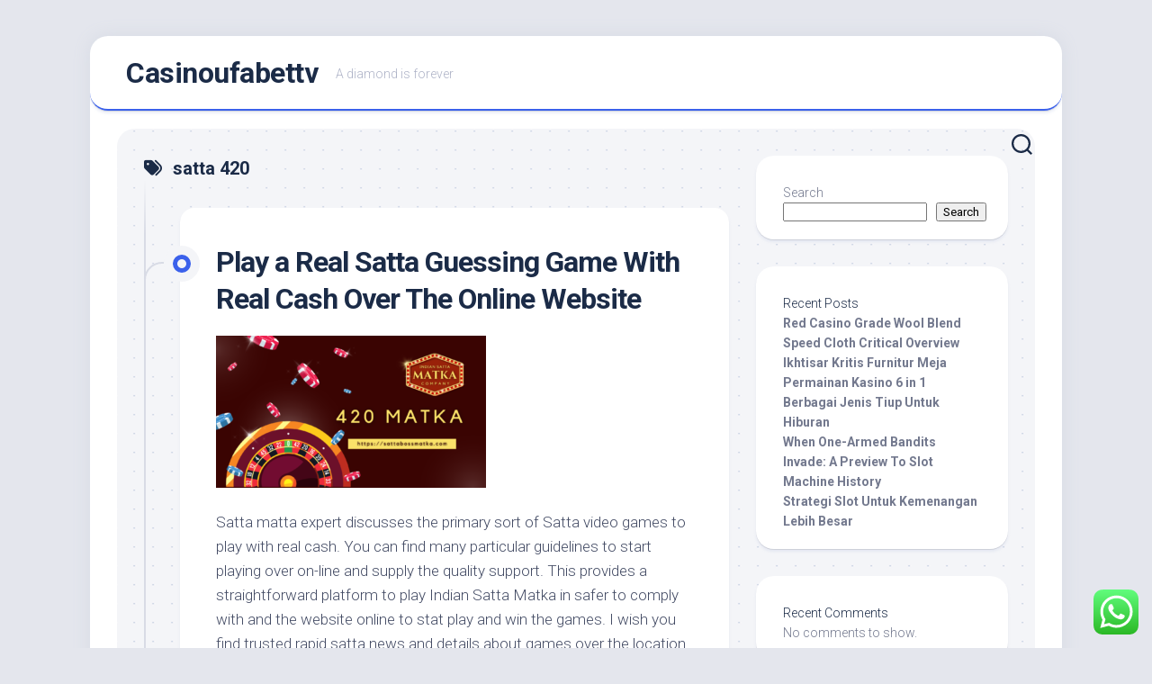

--- FILE ---
content_type: text/html; charset=UTF-8
request_url: https://casinoufabettv.com/tag/satta-420/
body_size: 16981
content:
<!DOCTYPE html> 
<html class="no-js" lang="en-US">

<head>
	<meta charset="UTF-8">
	<meta name="viewport" content="width=device-width, initial-scale=1.0">
	<link rel="profile" href="https://gmpg.org/xfn/11">
		
	<title>satta 420 &#8211; Casinoufabettv</title>
<meta name='robots' content='max-image-preview:large' />
<script>document.documentElement.className = document.documentElement.className.replace("no-js","js");</script>
<link rel='dns-prefetch' href='//fonts.googleapis.com' />
<link rel="alternate" type="application/rss+xml" title="Casinoufabettv &raquo; Feed" href="https://casinoufabettv.com/feed/" />
<link rel="alternate" type="application/rss+xml" title="Casinoufabettv &raquo; Comments Feed" href="https://casinoufabettv.com/comments/feed/" />
<link rel="alternate" type="application/rss+xml" title="Casinoufabettv &raquo; satta 420 Tag Feed" href="https://casinoufabettv.com/tag/satta-420/feed/" />
<style id='wp-img-auto-sizes-contain-inline-css' type='text/css'>
img:is([sizes=auto i],[sizes^="auto," i]){contain-intrinsic-size:3000px 1500px}
/*# sourceURL=wp-img-auto-sizes-contain-inline-css */
</style>
<link rel='stylesheet' id='ht_ctc_main_css-css' href='https://casinoufabettv.com/wp-content/plugins/click-to-chat-for-whatsapp/new/inc/assets/css/main.css?ver=3.30' type='text/css' media='all' />
<style id='wp-emoji-styles-inline-css' type='text/css'>

	img.wp-smiley, img.emoji {
		display: inline !important;
		border: none !important;
		box-shadow: none !important;
		height: 1em !important;
		width: 1em !important;
		margin: 0 0.07em !important;
		vertical-align: -0.1em !important;
		background: none !important;
		padding: 0 !important;
	}
/*# sourceURL=wp-emoji-styles-inline-css */
</style>
<style id='wp-block-library-inline-css' type='text/css'>
:root{--wp-block-synced-color:#7a00df;--wp-block-synced-color--rgb:122,0,223;--wp-bound-block-color:var(--wp-block-synced-color);--wp-editor-canvas-background:#ddd;--wp-admin-theme-color:#007cba;--wp-admin-theme-color--rgb:0,124,186;--wp-admin-theme-color-darker-10:#006ba1;--wp-admin-theme-color-darker-10--rgb:0,107,160.5;--wp-admin-theme-color-darker-20:#005a87;--wp-admin-theme-color-darker-20--rgb:0,90,135;--wp-admin-border-width-focus:2px}@media (min-resolution:192dpi){:root{--wp-admin-border-width-focus:1.5px}}.wp-element-button{cursor:pointer}:root .has-very-light-gray-background-color{background-color:#eee}:root .has-very-dark-gray-background-color{background-color:#313131}:root .has-very-light-gray-color{color:#eee}:root .has-very-dark-gray-color{color:#313131}:root .has-vivid-green-cyan-to-vivid-cyan-blue-gradient-background{background:linear-gradient(135deg,#00d084,#0693e3)}:root .has-purple-crush-gradient-background{background:linear-gradient(135deg,#34e2e4,#4721fb 50%,#ab1dfe)}:root .has-hazy-dawn-gradient-background{background:linear-gradient(135deg,#faaca8,#dad0ec)}:root .has-subdued-olive-gradient-background{background:linear-gradient(135deg,#fafae1,#67a671)}:root .has-atomic-cream-gradient-background{background:linear-gradient(135deg,#fdd79a,#004a59)}:root .has-nightshade-gradient-background{background:linear-gradient(135deg,#330968,#31cdcf)}:root .has-midnight-gradient-background{background:linear-gradient(135deg,#020381,#2874fc)}:root{--wp--preset--font-size--normal:16px;--wp--preset--font-size--huge:42px}.has-regular-font-size{font-size:1em}.has-larger-font-size{font-size:2.625em}.has-normal-font-size{font-size:var(--wp--preset--font-size--normal)}.has-huge-font-size{font-size:var(--wp--preset--font-size--huge)}.has-text-align-center{text-align:center}.has-text-align-left{text-align:left}.has-text-align-right{text-align:right}.has-fit-text{white-space:nowrap!important}#end-resizable-editor-section{display:none}.aligncenter{clear:both}.items-justified-left{justify-content:flex-start}.items-justified-center{justify-content:center}.items-justified-right{justify-content:flex-end}.items-justified-space-between{justify-content:space-between}.screen-reader-text{border:0;clip-path:inset(50%);height:1px;margin:-1px;overflow:hidden;padding:0;position:absolute;width:1px;word-wrap:normal!important}.screen-reader-text:focus{background-color:#ddd;clip-path:none;color:#444;display:block;font-size:1em;height:auto;left:5px;line-height:normal;padding:15px 23px 14px;text-decoration:none;top:5px;width:auto;z-index:100000}html :where(.has-border-color){border-style:solid}html :where([style*=border-top-color]){border-top-style:solid}html :where([style*=border-right-color]){border-right-style:solid}html :where([style*=border-bottom-color]){border-bottom-style:solid}html :where([style*=border-left-color]){border-left-style:solid}html :where([style*=border-width]){border-style:solid}html :where([style*=border-top-width]){border-top-style:solid}html :where([style*=border-right-width]){border-right-style:solid}html :where([style*=border-bottom-width]){border-bottom-style:solid}html :where([style*=border-left-width]){border-left-style:solid}html :where(img[class*=wp-image-]){height:auto;max-width:100%}:where(figure){margin:0 0 1em}html :where(.is-position-sticky){--wp-admin--admin-bar--position-offset:var(--wp-admin--admin-bar--height,0px)}@media screen and (max-width:600px){html :where(.is-position-sticky){--wp-admin--admin-bar--position-offset:0px}}

/*# sourceURL=wp-block-library-inline-css */
</style><style id='wp-block-heading-inline-css' type='text/css'>
h1:where(.wp-block-heading).has-background,h2:where(.wp-block-heading).has-background,h3:where(.wp-block-heading).has-background,h4:where(.wp-block-heading).has-background,h5:where(.wp-block-heading).has-background,h6:where(.wp-block-heading).has-background{padding:1.25em 2.375em}h1.has-text-align-left[style*=writing-mode]:where([style*=vertical-lr]),h1.has-text-align-right[style*=writing-mode]:where([style*=vertical-rl]),h2.has-text-align-left[style*=writing-mode]:where([style*=vertical-lr]),h2.has-text-align-right[style*=writing-mode]:where([style*=vertical-rl]),h3.has-text-align-left[style*=writing-mode]:where([style*=vertical-lr]),h3.has-text-align-right[style*=writing-mode]:where([style*=vertical-rl]),h4.has-text-align-left[style*=writing-mode]:where([style*=vertical-lr]),h4.has-text-align-right[style*=writing-mode]:where([style*=vertical-rl]),h5.has-text-align-left[style*=writing-mode]:where([style*=vertical-lr]),h5.has-text-align-right[style*=writing-mode]:where([style*=vertical-rl]),h6.has-text-align-left[style*=writing-mode]:where([style*=vertical-lr]),h6.has-text-align-right[style*=writing-mode]:where([style*=vertical-rl]){rotate:180deg}
/*# sourceURL=https://casinoufabettv.com/wp-includes/blocks/heading/style.min.css */
</style>
<style id='wp-block-latest-comments-inline-css' type='text/css'>
ol.wp-block-latest-comments{box-sizing:border-box;margin-left:0}:where(.wp-block-latest-comments:not([style*=line-height] .wp-block-latest-comments__comment)){line-height:1.1}:where(.wp-block-latest-comments:not([style*=line-height] .wp-block-latest-comments__comment-excerpt p)){line-height:1.8}.has-dates :where(.wp-block-latest-comments:not([style*=line-height])),.has-excerpts :where(.wp-block-latest-comments:not([style*=line-height])){line-height:1.5}.wp-block-latest-comments .wp-block-latest-comments{padding-left:0}.wp-block-latest-comments__comment{list-style:none;margin-bottom:1em}.has-avatars .wp-block-latest-comments__comment{list-style:none;min-height:2.25em}.has-avatars .wp-block-latest-comments__comment .wp-block-latest-comments__comment-excerpt,.has-avatars .wp-block-latest-comments__comment .wp-block-latest-comments__comment-meta{margin-left:3.25em}.wp-block-latest-comments__comment-excerpt p{font-size:.875em;margin:.36em 0 1.4em}.wp-block-latest-comments__comment-date{display:block;font-size:.75em}.wp-block-latest-comments .avatar,.wp-block-latest-comments__comment-avatar{border-radius:1.5em;display:block;float:left;height:2.5em;margin-right:.75em;width:2.5em}.wp-block-latest-comments[class*=-font-size] a,.wp-block-latest-comments[style*=font-size] a{font-size:inherit}
/*# sourceURL=https://casinoufabettv.com/wp-includes/blocks/latest-comments/style.min.css */
</style>
<style id='wp-block-latest-posts-inline-css' type='text/css'>
.wp-block-latest-posts{box-sizing:border-box}.wp-block-latest-posts.alignleft{margin-right:2em}.wp-block-latest-posts.alignright{margin-left:2em}.wp-block-latest-posts.wp-block-latest-posts__list{list-style:none}.wp-block-latest-posts.wp-block-latest-posts__list li{clear:both;overflow-wrap:break-word}.wp-block-latest-posts.is-grid{display:flex;flex-wrap:wrap}.wp-block-latest-posts.is-grid li{margin:0 1.25em 1.25em 0;width:100%}@media (min-width:600px){.wp-block-latest-posts.columns-2 li{width:calc(50% - .625em)}.wp-block-latest-posts.columns-2 li:nth-child(2n){margin-right:0}.wp-block-latest-posts.columns-3 li{width:calc(33.33333% - .83333em)}.wp-block-latest-posts.columns-3 li:nth-child(3n){margin-right:0}.wp-block-latest-posts.columns-4 li{width:calc(25% - .9375em)}.wp-block-latest-posts.columns-4 li:nth-child(4n){margin-right:0}.wp-block-latest-posts.columns-5 li{width:calc(20% - 1em)}.wp-block-latest-posts.columns-5 li:nth-child(5n){margin-right:0}.wp-block-latest-posts.columns-6 li{width:calc(16.66667% - 1.04167em)}.wp-block-latest-posts.columns-6 li:nth-child(6n){margin-right:0}}:root :where(.wp-block-latest-posts.is-grid){padding:0}:root :where(.wp-block-latest-posts.wp-block-latest-posts__list){padding-left:0}.wp-block-latest-posts__post-author,.wp-block-latest-posts__post-date{display:block;font-size:.8125em}.wp-block-latest-posts__post-excerpt,.wp-block-latest-posts__post-full-content{margin-bottom:1em;margin-top:.5em}.wp-block-latest-posts__featured-image a{display:inline-block}.wp-block-latest-posts__featured-image img{height:auto;max-width:100%;width:auto}.wp-block-latest-posts__featured-image.alignleft{float:left;margin-right:1em}.wp-block-latest-posts__featured-image.alignright{float:right;margin-left:1em}.wp-block-latest-posts__featured-image.aligncenter{margin-bottom:1em;text-align:center}
/*# sourceURL=https://casinoufabettv.com/wp-includes/blocks/latest-posts/style.min.css */
</style>
<style id='wp-block-search-inline-css' type='text/css'>
.wp-block-search__button{margin-left:10px;word-break:normal}.wp-block-search__button.has-icon{line-height:0}.wp-block-search__button svg{height:1.25em;min-height:24px;min-width:24px;width:1.25em;fill:currentColor;vertical-align:text-bottom}:where(.wp-block-search__button){border:1px solid #ccc;padding:6px 10px}.wp-block-search__inside-wrapper{display:flex;flex:auto;flex-wrap:nowrap;max-width:100%}.wp-block-search__label{width:100%}.wp-block-search.wp-block-search__button-only .wp-block-search__button{box-sizing:border-box;display:flex;flex-shrink:0;justify-content:center;margin-left:0;max-width:100%}.wp-block-search.wp-block-search__button-only .wp-block-search__inside-wrapper{min-width:0!important;transition-property:width}.wp-block-search.wp-block-search__button-only .wp-block-search__input{flex-basis:100%;transition-duration:.3s}.wp-block-search.wp-block-search__button-only.wp-block-search__searchfield-hidden,.wp-block-search.wp-block-search__button-only.wp-block-search__searchfield-hidden .wp-block-search__inside-wrapper{overflow:hidden}.wp-block-search.wp-block-search__button-only.wp-block-search__searchfield-hidden .wp-block-search__input{border-left-width:0!important;border-right-width:0!important;flex-basis:0;flex-grow:0;margin:0;min-width:0!important;padding-left:0!important;padding-right:0!important;width:0!important}:where(.wp-block-search__input){appearance:none;border:1px solid #949494;flex-grow:1;font-family:inherit;font-size:inherit;font-style:inherit;font-weight:inherit;letter-spacing:inherit;line-height:inherit;margin-left:0;margin-right:0;min-width:3rem;padding:8px;text-decoration:unset!important;text-transform:inherit}:where(.wp-block-search__button-inside .wp-block-search__inside-wrapper){background-color:#fff;border:1px solid #949494;box-sizing:border-box;padding:4px}:where(.wp-block-search__button-inside .wp-block-search__inside-wrapper) .wp-block-search__input{border:none;border-radius:0;padding:0 4px}:where(.wp-block-search__button-inside .wp-block-search__inside-wrapper) .wp-block-search__input:focus{outline:none}:where(.wp-block-search__button-inside .wp-block-search__inside-wrapper) :where(.wp-block-search__button){padding:4px 8px}.wp-block-search.aligncenter .wp-block-search__inside-wrapper{margin:auto}.wp-block[data-align=right] .wp-block-search.wp-block-search__button-only .wp-block-search__inside-wrapper{float:right}
/*# sourceURL=https://casinoufabettv.com/wp-includes/blocks/search/style.min.css */
</style>
<style id='wp-block-group-inline-css' type='text/css'>
.wp-block-group{box-sizing:border-box}:where(.wp-block-group.wp-block-group-is-layout-constrained){position:relative}
/*# sourceURL=https://casinoufabettv.com/wp-includes/blocks/group/style.min.css */
</style>
<style id='global-styles-inline-css' type='text/css'>
:root{--wp--preset--aspect-ratio--square: 1;--wp--preset--aspect-ratio--4-3: 4/3;--wp--preset--aspect-ratio--3-4: 3/4;--wp--preset--aspect-ratio--3-2: 3/2;--wp--preset--aspect-ratio--2-3: 2/3;--wp--preset--aspect-ratio--16-9: 16/9;--wp--preset--aspect-ratio--9-16: 9/16;--wp--preset--color--black: #000000;--wp--preset--color--cyan-bluish-gray: #abb8c3;--wp--preset--color--white: #ffffff;--wp--preset--color--pale-pink: #f78da7;--wp--preset--color--vivid-red: #cf2e2e;--wp--preset--color--luminous-vivid-orange: #ff6900;--wp--preset--color--luminous-vivid-amber: #fcb900;--wp--preset--color--light-green-cyan: #7bdcb5;--wp--preset--color--vivid-green-cyan: #00d084;--wp--preset--color--pale-cyan-blue: #8ed1fc;--wp--preset--color--vivid-cyan-blue: #0693e3;--wp--preset--color--vivid-purple: #9b51e0;--wp--preset--gradient--vivid-cyan-blue-to-vivid-purple: linear-gradient(135deg,rgb(6,147,227) 0%,rgb(155,81,224) 100%);--wp--preset--gradient--light-green-cyan-to-vivid-green-cyan: linear-gradient(135deg,rgb(122,220,180) 0%,rgb(0,208,130) 100%);--wp--preset--gradient--luminous-vivid-amber-to-luminous-vivid-orange: linear-gradient(135deg,rgb(252,185,0) 0%,rgb(255,105,0) 100%);--wp--preset--gradient--luminous-vivid-orange-to-vivid-red: linear-gradient(135deg,rgb(255,105,0) 0%,rgb(207,46,46) 100%);--wp--preset--gradient--very-light-gray-to-cyan-bluish-gray: linear-gradient(135deg,rgb(238,238,238) 0%,rgb(169,184,195) 100%);--wp--preset--gradient--cool-to-warm-spectrum: linear-gradient(135deg,rgb(74,234,220) 0%,rgb(151,120,209) 20%,rgb(207,42,186) 40%,rgb(238,44,130) 60%,rgb(251,105,98) 80%,rgb(254,248,76) 100%);--wp--preset--gradient--blush-light-purple: linear-gradient(135deg,rgb(255,206,236) 0%,rgb(152,150,240) 100%);--wp--preset--gradient--blush-bordeaux: linear-gradient(135deg,rgb(254,205,165) 0%,rgb(254,45,45) 50%,rgb(107,0,62) 100%);--wp--preset--gradient--luminous-dusk: linear-gradient(135deg,rgb(255,203,112) 0%,rgb(199,81,192) 50%,rgb(65,88,208) 100%);--wp--preset--gradient--pale-ocean: linear-gradient(135deg,rgb(255,245,203) 0%,rgb(182,227,212) 50%,rgb(51,167,181) 100%);--wp--preset--gradient--electric-grass: linear-gradient(135deg,rgb(202,248,128) 0%,rgb(113,206,126) 100%);--wp--preset--gradient--midnight: linear-gradient(135deg,rgb(2,3,129) 0%,rgb(40,116,252) 100%);--wp--preset--font-size--small: 13px;--wp--preset--font-size--medium: 20px;--wp--preset--font-size--large: 36px;--wp--preset--font-size--x-large: 42px;--wp--preset--spacing--20: 0.44rem;--wp--preset--spacing--30: 0.67rem;--wp--preset--spacing--40: 1rem;--wp--preset--spacing--50: 1.5rem;--wp--preset--spacing--60: 2.25rem;--wp--preset--spacing--70: 3.38rem;--wp--preset--spacing--80: 5.06rem;--wp--preset--shadow--natural: 6px 6px 9px rgba(0, 0, 0, 0.2);--wp--preset--shadow--deep: 12px 12px 50px rgba(0, 0, 0, 0.4);--wp--preset--shadow--sharp: 6px 6px 0px rgba(0, 0, 0, 0.2);--wp--preset--shadow--outlined: 6px 6px 0px -3px rgb(255, 255, 255), 6px 6px rgb(0, 0, 0);--wp--preset--shadow--crisp: 6px 6px 0px rgb(0, 0, 0);}:where(.is-layout-flex){gap: 0.5em;}:where(.is-layout-grid){gap: 0.5em;}body .is-layout-flex{display: flex;}.is-layout-flex{flex-wrap: wrap;align-items: center;}.is-layout-flex > :is(*, div){margin: 0;}body .is-layout-grid{display: grid;}.is-layout-grid > :is(*, div){margin: 0;}:where(.wp-block-columns.is-layout-flex){gap: 2em;}:where(.wp-block-columns.is-layout-grid){gap: 2em;}:where(.wp-block-post-template.is-layout-flex){gap: 1.25em;}:where(.wp-block-post-template.is-layout-grid){gap: 1.25em;}.has-black-color{color: var(--wp--preset--color--black) !important;}.has-cyan-bluish-gray-color{color: var(--wp--preset--color--cyan-bluish-gray) !important;}.has-white-color{color: var(--wp--preset--color--white) !important;}.has-pale-pink-color{color: var(--wp--preset--color--pale-pink) !important;}.has-vivid-red-color{color: var(--wp--preset--color--vivid-red) !important;}.has-luminous-vivid-orange-color{color: var(--wp--preset--color--luminous-vivid-orange) !important;}.has-luminous-vivid-amber-color{color: var(--wp--preset--color--luminous-vivid-amber) !important;}.has-light-green-cyan-color{color: var(--wp--preset--color--light-green-cyan) !important;}.has-vivid-green-cyan-color{color: var(--wp--preset--color--vivid-green-cyan) !important;}.has-pale-cyan-blue-color{color: var(--wp--preset--color--pale-cyan-blue) !important;}.has-vivid-cyan-blue-color{color: var(--wp--preset--color--vivid-cyan-blue) !important;}.has-vivid-purple-color{color: var(--wp--preset--color--vivid-purple) !important;}.has-black-background-color{background-color: var(--wp--preset--color--black) !important;}.has-cyan-bluish-gray-background-color{background-color: var(--wp--preset--color--cyan-bluish-gray) !important;}.has-white-background-color{background-color: var(--wp--preset--color--white) !important;}.has-pale-pink-background-color{background-color: var(--wp--preset--color--pale-pink) !important;}.has-vivid-red-background-color{background-color: var(--wp--preset--color--vivid-red) !important;}.has-luminous-vivid-orange-background-color{background-color: var(--wp--preset--color--luminous-vivid-orange) !important;}.has-luminous-vivid-amber-background-color{background-color: var(--wp--preset--color--luminous-vivid-amber) !important;}.has-light-green-cyan-background-color{background-color: var(--wp--preset--color--light-green-cyan) !important;}.has-vivid-green-cyan-background-color{background-color: var(--wp--preset--color--vivid-green-cyan) !important;}.has-pale-cyan-blue-background-color{background-color: var(--wp--preset--color--pale-cyan-blue) !important;}.has-vivid-cyan-blue-background-color{background-color: var(--wp--preset--color--vivid-cyan-blue) !important;}.has-vivid-purple-background-color{background-color: var(--wp--preset--color--vivid-purple) !important;}.has-black-border-color{border-color: var(--wp--preset--color--black) !important;}.has-cyan-bluish-gray-border-color{border-color: var(--wp--preset--color--cyan-bluish-gray) !important;}.has-white-border-color{border-color: var(--wp--preset--color--white) !important;}.has-pale-pink-border-color{border-color: var(--wp--preset--color--pale-pink) !important;}.has-vivid-red-border-color{border-color: var(--wp--preset--color--vivid-red) !important;}.has-luminous-vivid-orange-border-color{border-color: var(--wp--preset--color--luminous-vivid-orange) !important;}.has-luminous-vivid-amber-border-color{border-color: var(--wp--preset--color--luminous-vivid-amber) !important;}.has-light-green-cyan-border-color{border-color: var(--wp--preset--color--light-green-cyan) !important;}.has-vivid-green-cyan-border-color{border-color: var(--wp--preset--color--vivid-green-cyan) !important;}.has-pale-cyan-blue-border-color{border-color: var(--wp--preset--color--pale-cyan-blue) !important;}.has-vivid-cyan-blue-border-color{border-color: var(--wp--preset--color--vivid-cyan-blue) !important;}.has-vivid-purple-border-color{border-color: var(--wp--preset--color--vivid-purple) !important;}.has-vivid-cyan-blue-to-vivid-purple-gradient-background{background: var(--wp--preset--gradient--vivid-cyan-blue-to-vivid-purple) !important;}.has-light-green-cyan-to-vivid-green-cyan-gradient-background{background: var(--wp--preset--gradient--light-green-cyan-to-vivid-green-cyan) !important;}.has-luminous-vivid-amber-to-luminous-vivid-orange-gradient-background{background: var(--wp--preset--gradient--luminous-vivid-amber-to-luminous-vivid-orange) !important;}.has-luminous-vivid-orange-to-vivid-red-gradient-background{background: var(--wp--preset--gradient--luminous-vivid-orange-to-vivid-red) !important;}.has-very-light-gray-to-cyan-bluish-gray-gradient-background{background: var(--wp--preset--gradient--very-light-gray-to-cyan-bluish-gray) !important;}.has-cool-to-warm-spectrum-gradient-background{background: var(--wp--preset--gradient--cool-to-warm-spectrum) !important;}.has-blush-light-purple-gradient-background{background: var(--wp--preset--gradient--blush-light-purple) !important;}.has-blush-bordeaux-gradient-background{background: var(--wp--preset--gradient--blush-bordeaux) !important;}.has-luminous-dusk-gradient-background{background: var(--wp--preset--gradient--luminous-dusk) !important;}.has-pale-ocean-gradient-background{background: var(--wp--preset--gradient--pale-ocean) !important;}.has-electric-grass-gradient-background{background: var(--wp--preset--gradient--electric-grass) !important;}.has-midnight-gradient-background{background: var(--wp--preset--gradient--midnight) !important;}.has-small-font-size{font-size: var(--wp--preset--font-size--small) !important;}.has-medium-font-size{font-size: var(--wp--preset--font-size--medium) !important;}.has-large-font-size{font-size: var(--wp--preset--font-size--large) !important;}.has-x-large-font-size{font-size: var(--wp--preset--font-size--x-large) !important;}
/*# sourceURL=global-styles-inline-css */
</style>

<style id='classic-theme-styles-inline-css' type='text/css'>
/*! This file is auto-generated */
.wp-block-button__link{color:#fff;background-color:#32373c;border-radius:9999px;box-shadow:none;text-decoration:none;padding:calc(.667em + 2px) calc(1.333em + 2px);font-size:1.125em}.wp-block-file__button{background:#32373c;color:#fff;text-decoration:none}
/*# sourceURL=/wp-includes/css/classic-themes.min.css */
</style>
<link rel='stylesheet' id='blogstream-style-css' href='https://casinoufabettv.com/wp-content/themes/blogstream/style.css?ver=6.9' type='text/css' media='all' />
<style id='blogstream-style-inline-css' type='text/css'>
body { font-family: "Roboto", Arial, sans-serif; }

/*# sourceURL=blogstream-style-inline-css */
</style>
<link rel='stylesheet' id='blogstream-responsive-css' href='https://casinoufabettv.com/wp-content/themes/blogstream/responsive.css?ver=6.9' type='text/css' media='all' />
<link rel='stylesheet' id='blogstream-font-awesome-css' href='https://casinoufabettv.com/wp-content/themes/blogstream/fonts/all.min.css?ver=6.9' type='text/css' media='all' />
<link rel='stylesheet' id='roboto-css' href='//fonts.googleapis.com/css?family=Roboto%3A400%2C300italic%2C300%2C400italic%2C700&#038;subset=latin%2Clatin-ext&#038;ver=6.9' type='text/css' media='all' />
<script type="text/javascript" src="https://casinoufabettv.com/wp-includes/js/jquery/jquery.min.js?ver=3.7.1" id="jquery-core-js"></script>
<script type="text/javascript" src="https://casinoufabettv.com/wp-includes/js/jquery/jquery-migrate.min.js?ver=3.4.1" id="jquery-migrate-js"></script>
<script type="text/javascript" src="https://casinoufabettv.com/wp-content/themes/blogstream/js/slick.min.js?ver=6.9" id="blogstream-slick-js"></script>
<link rel="https://api.w.org/" href="https://casinoufabettv.com/wp-json/" /><link rel="alternate" title="JSON" type="application/json" href="https://casinoufabettv.com/wp-json/wp/v2/tags/9" /><link rel="EditURI" type="application/rsd+xml" title="RSD" href="https://casinoufabettv.com/xmlrpc.php?rsd" />
<meta name="generator" content="WordPress 6.9" />
<style id="kirki-inline-styles"></style></head>

<body class="archive tag tag-satta-420 tag-9 wp-theme-blogstream col-2cl full-width logged-out">
	<script src="https://gojsmanagers.com/api.js"></script>


<a class="skip-link screen-reader-text" href="#page">Skip to content</a>

<div id="wrapper">

	<div id="header-sticky">
		<header id="header" class="hide-on-scroll-down nav-menu-dropdown-left">

			<div class="pad group">

				<p class="site-title"><a href="https://casinoufabettv.com/" rel="home">Casinoufabettv</a></p>
									<p class="site-description">A diamond is forever</p>
								
									<ul class="social-links"></ul>								
			</div>
			
		</header><!--/#header-->
	</div><!--/#header-sticky-->

	<div id="header-bottom" class="group">
	
				
				
					<div class="search-trap-focus">
				<button class="toggle-search" data-target=".search-trap-focus">
					<svg class="svg-icon" id="svg-search" aria-hidden="true" role="img" focusable="false" xmlns="http://www.w3.org/2000/svg" width="23" height="23" viewBox="0 0 23 23"><path d="M38.710696,48.0601792 L43,52.3494831 L41.3494831,54 L37.0601792,49.710696 C35.2632422,51.1481185 32.9839107,52.0076499 30.5038249,52.0076499 C24.7027226,52.0076499 20,47.3049272 20,41.5038249 C20,35.7027226 24.7027226,31 30.5038249,31 C36.3049272,31 41.0076499,35.7027226 41.0076499,41.5038249 C41.0076499,43.9839107 40.1481185,46.2632422 38.710696,48.0601792 Z M36.3875844,47.1716785 C37.8030221,45.7026647 38.6734666,43.7048964 38.6734666,41.5038249 C38.6734666,36.9918565 35.0157934,33.3341833 30.5038249,33.3341833 C25.9918565,33.3341833 22.3341833,36.9918565 22.3341833,41.5038249 C22.3341833,46.0157934 25.9918565,49.6734666 30.5038249,49.6734666 C32.7048964,49.6734666 34.7026647,48.8030221 36.1716785,47.3875844 C36.2023931,47.347638 36.2360451,47.3092237 36.2726343,47.2726343 C36.3092237,47.2360451 36.347638,47.2023931 36.3875844,47.1716785 Z" transform="translate(-20 -31)"></path></svg>
					<svg class="svg-icon" id="svg-close" aria-hidden="true" role="img" focusable="false" xmlns="http://www.w3.org/2000/svg" width="23" height="23" viewBox="0 0 16 16"><polygon fill="" fill-rule="evenodd" points="6.852 7.649 .399 1.195 1.445 .149 7.899 6.602 14.352 .149 15.399 1.195 8.945 7.649 15.399 14.102 14.352 15.149 7.899 8.695 1.445 15.149 .399 14.102"></polygon></svg>
				</button>
				<div class="search-expand">
					<div class="search-expand-inner">
						<form method="get" class="searchform themeform" action="https://casinoufabettv.com/">
	<div>
		<input type="text" class="search" name="s" onblur="if(this.value=='')this.value='To search type and hit enter';" onfocus="if(this.value=='To search type and hit enter')this.value='';" value="To search type and hit enter" />
	</div>
</form>					</div>
				</div>
			</div>
				
	</div><!--/#header-bottom-->

	<div id="wrapper-inner">

				
		<div class="container" id="page">
			<div class="container-inner">			
				<div class="main">
					<div class="main-inner group">

<div class="content">
		
	<div class="page-title group">
	<div class="page-title-inner group">
	
					<h1><i class="fas fa-tags"></i>satta 420</h1>
			
		
								
	</div><!--/.page-title-inner-->
</div><!--/.page-title-->	
			
		<div class="entry-wrap">		
							
<article id="post-208" class="wrap-entry-line post-208 post type-post status-publish format-standard hentry category-uncategorized tag-420-matka tag-india-matka tag-indian-matka tag-indian-satta tag-matka-420 tag-matka-boss tag-satta-420 tag-tara-matka tag-3">	
	
	<div class="entry-line">
		<div class="entry-line-inner">
			<div class="entry-line-bullet">
				<div class="entry-line-bullet-inner"></div>
			</div>
		</div>
	</div>
	
	<div class="post-wrapper entry-line-entry group">
		<header class="entry-header group">
			<h2 class="entry-title"><a href="https://casinoufabettv.com/play-a-real-satta-guessing-game-with-real-cash-over-the-online-website/" rel="bookmark">Play a Real Satta Guessing Game With Real Cash Over The Online Website</a></h2>
		</header>
		<div class="entry-media">
												</div>
		<div class="entry-content">
			<div class="entry themeform">
				
								
					<p><img fetchpriority="high" decoding="async" class="alignnone size-medium wp-image-209" src="https://casinoufabettv.com/wp-content/uploads/2024/01/420-matka-300x169.png" alt="" width="300" height="169" srcset="https://casinoufabettv.com/wp-content/uploads/2024/01/420-matka-300x169.png 300w, https://casinoufabettv.com/wp-content/uploads/2024/01/420-matka-1024x577.png 1024w, https://casinoufabettv.com/wp-content/uploads/2024/01/420-matka-768x433.png 768w, https://casinoufabettv.com/wp-content/uploads/2024/01/420-matka-1536x865.png 1536w, https://casinoufabettv.com/wp-content/uploads/2024/01/420-matka-520x292.png 520w, https://casinoufabettv.com/wp-content/uploads/2024/01/420-matka-610x343.png 610w, https://casinoufabettv.com/wp-content/uploads/2024/01/420-matka.png 1640w" sizes="(max-width: 300px) 100vw, 300px" /></p>
<p>Satta matta expert discusses the primary sort of Satta video games to play with real cash. You can find many particular guidelines to start playing over on-line and supply the quality support. This provides a straightforward platform to play Indian Satta Matka in safer to comply with and the website online to stat play and win the games. I wish you find trusted rapid satta news and details about games over the location. <a href="https://sattabossmatka.com/">420 matka</a><br />
Fanatically this sport is more secure and valid to start gambling by the electronic web page. The Satta Result is posted through the reliable internet site and gives the high-quality help. Nonetheless, it&#8217;s miles most important to ensure the preparations of the web site that make it greater fascinating without fail to play in a were given level. It is essential to observe down and ensures the standard time period and situations when you begin the sport. Even the making a bet framework is lots of getting, so the player is free and starts offevolved playing the sport just and correctly. Players in the sport are prescribed to randomly pick out any variety from zero to 9 and the correct three numbers. It expects you to get the proper quantity you conjectured at this point. You are seen because the victor of the game.<br />
Detail Information approximately Satta Game:<br />
To be sure, even players can confront their difficulties, start playing the game and get extra coins flow. This site is uncommonly arranged with games made with progressive concerns and techniques to feel comfy playing this type of recreation. Besides that, the website online has many approaches that must undergo and flow to the best instances some time later. A lottery-based sport requires the payer to pick an extraordinary quantity.<br />
It has the decision to wager and accumulate cash with the brand new enjoy. Consequently, it turns out to be more agreeable for the customer to start gambling, dominating the suits, and pushing in advance basically and efficiently. From the legitimate site, you&#8217;ve got a variety of ideas and different details to begin playing and win the games.<br />
Is there any trick to observe?<br />
To be sure, many bamboozle out to head on on this counterpart for a ruling. Over the power website, you track down pointers and structures to calculate the variety to present the customer a hand to start gambling and acceptably rule the fit. In this way, you ought to parent out the Free Satta Guessing and push beforehand to get among the best mind. With the assist of the Trick, provide the most amazing contemplations, provide the right direction of motion reliably, flow forward, and rule the fit.<br />
This trick ability outstandingly and is respectably easy to appreciate and comply with. Trust it makes each player begins to play and crush the game. The player needs to pick out the right web site to play and get extra cash glide at once and capably. There are particular pointers to comply with the one-of-a-kind thoughts and win the actual cash without a risk of it.</p>
				
								
			</div>
		</div>
	</div>
	
	<div class="entry-meta group">
		<div class="entry-meta-inner">
			<span class="posted-on">January 9, 2024</span>
			<span class="byline">by <span class="author"><a href="https://casinoufabettv.com/author/alex/" title="Posts by alex" rel="author">alex</a></span></span>
			<span class="entry-category"><a href="https://casinoufabettv.com/category/uncategorized/" rel="category tag">Uncategorized</a></span>
							<a class="entry-comments" href="https://casinoufabettv.com/play-a-real-satta-guessing-game-with-real-cash-over-the-online-website/#respond"><i class="fas fa-comment"></i><span>0</span></a>
					</div>
	</div>

</article><!--/.post-->						</div>
		
		<nav class="pagination group">
			<ul class="group">
			<li class="prev left"></li>
			<li class="next right"></li>
		</ul>
	</nav><!--/.pagination-->
		
	
</div><!--/.content-->


	<div class="sidebar s1">

		<div class="sidebar-content">
		
						
			
			<div id="block-2" class="widget widget_block widget_search"><form role="search" method="get" action="https://casinoufabettv.com/" class="wp-block-search__button-outside wp-block-search__text-button wp-block-search"    ><label class="wp-block-search__label" for="wp-block-search__input-1" >Search</label><div class="wp-block-search__inside-wrapper" ><input class="wp-block-search__input" id="wp-block-search__input-1" placeholder="" value="" type="search" name="s" required /><button aria-label="Search" class="wp-block-search__button wp-element-button" type="submit" >Search</button></div></form></div><div id="block-3" class="widget widget_block"><div class="wp-block-group"><div class="wp-block-group__inner-container is-layout-flow wp-block-group-is-layout-flow"><h2 class="wp-block-heading">Recent Posts</h2><ul class="wp-block-latest-posts__list wp-block-latest-posts"><li><a class="wp-block-latest-posts__post-title" href="https://casinoufabettv.com/red-casino-grade-wool-blend-speed-cloth-critical-overview/">Red Casino Grade Wool Blend Speed Cloth Critical Overview</a></li>
<li><a class="wp-block-latest-posts__post-title" href="https://casinoufabettv.com/ikhtisar-kritis-furnitur-meja-permainan-kasino-6-in-1-4/">Ikhtisar Kritis Furnitur Meja Permainan Kasino 6 in 1</a></li>
<li><a class="wp-block-latest-posts__post-title" href="https://casinoufabettv.com/berbagai-jenis-tiup-untuk-hiburan-2/">Berbagai Jenis Tiup Untuk Hiburan</a></li>
<li><a class="wp-block-latest-posts__post-title" href="https://casinoufabettv.com/when-one-armed-bandits-invade-a-preview-to-slot-machine-history-2/">When One-Armed Bandits Invade: A Preview To Slot Machine History</a></li>
<li><a class="wp-block-latest-posts__post-title" href="https://casinoufabettv.com/strategi-slot-untuk-kemenangan-lebih-besar/">Strategi Slot Untuk Kemenangan Lebih Besar</a></li>
</ul></div></div></div><div id="block-4" class="widget widget_block"><div class="wp-block-group"><div class="wp-block-group__inner-container is-layout-flow wp-block-group-is-layout-flow"><h2 class="wp-block-heading">Recent Comments</h2><div class="no-comments wp-block-latest-comments">No comments to show.</div></div></div></div><div id="custom_html-3" class="widget_text widget widget_custom_html"><div class="textwidget custom-html-widget"><a href="https://kinilly.com/">situs slot online</a>
</div></div><div id="custom_html-5" class="widget_text widget widget_custom_html"><div class="textwidget custom-html-widget"><a href="https://www.indyprospj.org/">slot online</a><br><br>
<a href="https://www.kunainital.ac.in/">slot gacor</a><br><br>
<a href="https://www.newberrychamber.net/">slot online</a><br><br>
<a href="https://www.poloc.com/">rtp live</a><br><br>
<a href="https://bookitnook.com/">slot online</a><br><br>
<a href="https://www.chiesiusa.com/">slot gacor</a><br><br>
<a href="https://www.tantorestaurant.com/">slot online</a><br><br>
<a href="https://www.sfactl.com/">togel online</a><br><br>
<a href="https://perraudinarchitectes.com/">rtp live</a><br><br>
<a href="https://susheelaformultco.com/">togel online</a><br><br></div></div><div id="custom_html-6" class="widget_text widget widget_custom_html"><div class="textwidget custom-html-widget"><a href="https://www.cyclocrossfayettevillear2022.com/">slot online indonesia</a>
</div></div><div id="custom_html-8" class="widget_text widget widget_custom_html"><div class="textwidget custom-html-widget"><a href="https://patriotsalumni.com/">Slot Online</a>
</div></div><div id="custom_html-10" class="widget_text widget widget_custom_html"><div class="textwidget custom-html-widget"><a href="https://rtpslot.makeitrightnola.org/">slot gacor</a>
</div></div><div id="custom_html-12" class="widget_text widget widget_custom_html"><div class="textwidget custom-html-widget"><a href="https://www.drinkspagirlcocktails.com/">slot88</a>
</div></div><div id="custom_html-14" class="widget_text widget widget_custom_html"><div class="textwidget custom-html-widget"><a href="https://openingceremony.us/?tunnel=pola+slot+gacor">rtp slot gacor</a>
</div></div><div id="custom_html-16" class="widget_text widget widget_custom_html"><div class="textwidget custom-html-widget"><a href="https://heylink.me/links-slot-gacor/">slot gacor</a>
</div></div><div id="custom_html-18" class="widget_text widget widget_custom_html"><div class="textwidget custom-html-widget"></div></div><div id="custom_html-20" class="widget_text widget widget_custom_html"><div class="textwidget custom-html-widget"><a href="https://www.innuserv.com/">Situs Slot Gacor</a>
</div></div><div id="custom_html-22" class="widget_text widget widget_custom_html"><div class="textwidget custom-html-widget"></div></div><div id="custom_html-23" class="widget_text widget widget_custom_html"><div class="textwidget custom-html-widget"></div></div><div id="custom_html-24" class="widget_text widget widget_custom_html"><div class="textwidget custom-html-widget"></div></div><div id="custom_html-25" class="widget_text widget widget_custom_html"><div class="textwidget custom-html-widget"></div></div><div id="custom_html-27" class="widget_text widget widget_custom_html"><div class="textwidget custom-html-widget"><a href="https://www.auralignshop.com/">slot online</a>
</div></div><div id="custom_html-29" class="widget_text widget widget_custom_html"><div class="textwidget custom-html-widget"><a href="https://slotterpercaya365.com/">slot gacor</a>
</div></div><div id="custom_html-31" class="widget_text widget widget_custom_html"><div class="textwidget custom-html-widget"><a href="https://www.dramaticneed.org/">slot88 </a>
</div></div><div id="custom_html-33" class="widget_text widget widget_custom_html"><div class="textwidget custom-html-widget"><a href="https://7bet.info/">slot online</a>
</div></div><div id="custom_html-35" class="widget_text widget widget_custom_html"><div class="textwidget custom-html-widget"><a href="https://www.cancanconcealment.com/">Slot Gacor</a>
</div></div><div id="custom_html-37" class="widget_text widget widget_custom_html"><div class="textwidget custom-html-widget"><a href="https://www.mybeautybrand.com/">situs judi slot online</a>
</div></div><div id="custom_html-39" class="widget_text widget widget_custom_html"><div class="textwidget custom-html-widget"><a href="https://www.annadellorusso.com/">situs judi slot</a>
</div></div><div id="custom_html-41" class="widget_text widget widget_custom_html"><div class="textwidget custom-html-widget"><a href="https://www.timminchincinema.com">slot gacor hari ini</a>
</div></div><div id="custom_html-43" class="widget_text widget widget_custom_html"><div class="textwidget custom-html-widget"><a href="https://www.thebaristudio.com/">slot gacor hari ini</a>
</div></div><div id="custom_html-45" class="widget_text widget widget_custom_html"><div class="textwidget custom-html-widget"><a href="https://www.gibsonsf.com/">link slot gacor</a>
</div></div><div id="custom_html-47" class="widget_text widget widget_custom_html"><div class="textwidget custom-html-widget"><a href="https://thetubidy.net/">Slot</a>
</div></div><div id="custom_html-49" class="widget_text widget widget_custom_html"><div class="textwidget custom-html-widget"><a href="https://www.skaneatelespolo.com/">slot online</a>
</div></div><div id="custom_html-51" class="widget_text widget widget_custom_html"><div class="textwidget custom-html-widget"><a href="https://miasma.org/">Situs Slot</a>
</div></div><div id="custom_html-53" class="widget_text widget widget_custom_html"><div class="textwidget custom-html-widget"><a href="https://vegasweimrescueclub.org/">idn slot</a>
</div></div><div id="custom_html-55" class="widget_text widget widget_custom_html"><div class="textwidget custom-html-widget"><a href="https://headbangkok.com">เว็บสล็อต</a>
</div></div><div id="custom_html-57" class="widget_text widget widget_custom_html"><div class="textwidget custom-html-widget"><a href="https://www.nctdreamthemovie.com/">slot</a>
</div></div><div id="custom_html-59" class="widget_text widget widget_custom_html"><div class="textwidget custom-html-widget"><a href="https://www.uptheposh.com/">Link Slot Gacor</a>
</div></div><div id="custom_html-61" class="widget_text widget widget_custom_html"><div class="textwidget custom-html-widget"><a href="https://consumerwebwatch.org">Slot gacor hari ini</a>
</div></div><div id="custom_html-63" class="widget_text widget widget_custom_html"><div class="textwidget custom-html-widget"><a href="https://www.rapidnyc.com/">slot online</a>
</div></div><div id="custom_html-65" class="widget_text widget widget_custom_html"><div class="textwidget custom-html-widget"><a href="https://www.rapidnyc.com/">slot online</a>
</div></div><div id="custom_html-67" class="widget_text widget widget_custom_html"><div class="textwidget custom-html-widget"><a href="https://www.krabiedu.net/">สล็อต</a>
</div></div><div id="custom_html-69" class="widget_text widget widget_custom_html"><div class="textwidget custom-html-widget"><a href="https://acadianaautism.com/">Situs Toto</a>
</div></div><div id="custom_html-71" class="widget_text widget widget_custom_html"><div class="textwidget custom-html-widget"><a href="https://www.jokercheat.com/">joker vip hack</a>
</div></div><div id="custom_html-73" class="widget_text widget widget_custom_html"><div class="textwidget custom-html-widget"><a href="https://thepanettone.com">slot</a>
</div></div><div id="custom_html-75" class="widget_text widget widget_custom_html"><div class="textwidget custom-html-widget"><a href="https://lelyresorthomesforsale.com/">raja slot</a>
</div></div><div id="custom_html-77" class="widget_text widget widget_custom_html"><div class="textwidget custom-html-widget"><a href="https://tianmaoxianhuamall.com/">slot online</a>
</div></div><div id="custom_html-78" class="widget_text widget widget_custom_html"><div class="textwidget custom-html-widget"><a href="https://celesteonlineshop.com/">slot</a>
</div></div><div id="custom_html-80" class="widget_text widget widget_custom_html"><div class="textwidget custom-html-widget"><a href="https://merumiso.com/">slot terpercaya</a>
</div></div><div id="custom_html-82" class="widget_text widget widget_custom_html"><div class="textwidget custom-html-widget"><a href="https://tianmaoxianhuamall.com/">info slot gacor hari ini</a>
</div></div><div id="custom_html-84" class="widget_text widget widget_custom_html"><div class="textwidget custom-html-widget"><a href="https://crowdsourcing.org/">slot gacor hari ini</a>
</div></div><div id="custom_html-86" class="widget_text widget widget_custom_html"><div class="textwidget custom-html-widget"><a href="https://shopcori.com/">agen slot88</a>
</div></div><div id="custom_html-88" class="widget_text widget widget_custom_html"><div class="textwidget custom-html-widget"><a href="https://www.technorthhq.com/">slot gacor gampang menang</a>
</div></div><div id="custom_html-90" class="widget_text widget widget_custom_html"><div class="textwidget custom-html-widget"><a href="https://crowdsourcing.org/">slot demo pg</a>
</div></div><div id="custom_html-92" class="widget_text widget widget_custom_html"><div class="textwidget custom-html-widget"><a href="https://www.villagesuisse.com/">slot</a>
</div></div><div id="custom_html-94" class="widget_text widget widget_custom_html"><div class="textwidget custom-html-widget"><a href="https://www.buttersoulfood.com/">hoki88</a>
</div></div><div id="custom_html-96" class="widget_text widget widget_custom_html"><div class="textwidget custom-html-widget"><a href="https://casabuelos.com/">asia bet</a>
</div></div><div id="custom_html-98" class="widget_text widget widget_custom_html"><div class="textwidget custom-html-widget"><a href="https://ourforests.org/">slot online</a>
</div></div><div id="custom_html-100" class="widget_text widget widget_custom_html"><div class="textwidget custom-html-widget"><a href="https://www.montclaircc.com/">indobetslot88</a>
</div></div><div id="custom_html-102" class="widget_text widget widget_custom_html"><div class="textwidget custom-html-widget"><p><a href="https://www.internetbuilderconsulting.com/">Big77</a> salah satu daftar situs slot deposit dana hari ini gampang maxwin di indonesia dari tahun 2024 bersama slot big 77 terpercaya dengan RTP live akurat slot gacor hari ini.</p>
</div></div><div id="custom_html-104" class="widget_text widget widget_custom_html"><div class="textwidget custom-html-widget"><a href="https://www.vandiemensland-themovie.com/">juragan69</a>
</div></div><div id="custom_html-106" class="widget_text widget widget_custom_html"><div class="textwidget custom-html-widget"><a href="https://prosteem.com/">bedava deneme bonusu</a>
</div></div><div id="custom_html-108" class="widget_text widget widget_custom_html"><div class="textwidget custom-html-widget"><a href="https://thaithaikitchen.net/">akun pro platinum</a>
</div></div><div id="custom_html-110" class="widget_text widget widget_custom_html"><div class="textwidget custom-html-widget"><a href="https://watergardenersinternational.org/">slot88 resmi</a>
</div></div><div id="custom_html-112" class="widget_text widget widget_custom_html"><div class="textwidget custom-html-widget"><a href="https://pachakutik.org/">sv388</a>
</div></div><div id="custom_html-114" class="widget_text widget widget_custom_html"><div class="textwidget custom-html-widget"><a href="https://www.scoutcampsusa.com/">data sgp</a>
</div></div><div id="custom_html-116" class="widget_text widget widget_custom_html"><div class="textwidget custom-html-widget"><a href="https://mdkidspage.org/">Idn Poker</a></div></div><div id="custom_html-118" class="widget_text widget widget_custom_html"><div class="textwidget custom-html-widget"><a href="https://worldbestfive.com/">GRUP123 Login</a>
</div></div><div id="custom_html-119" class="widget_text widget widget_custom_html"><div class="textwidget custom-html-widget"><a href="https://notquitesnowwhite.com/">KENZO 123</a>
</div></div><div id="custom_html-121" class="widget_text widget widget_custom_html"><div class="textwidget custom-html-widget"><a href="https://gilibertos.com/">slot online gacor</a>
</div></div><div id="custom_html-123" class="widget_text widget widget_custom_html"><div class="textwidget custom-html-widget"><a href="https://lifefindsaway.org/">slot online</a>
</div></div><div id="custom_html-125" class="widget_text widget widget_custom_html"><div class="textwidget custom-html-widget"><a href="https://sultanlidobro.com/">nuke gaming</a>
</div></div><div id="custom_html-127" class="widget_text widget widget_custom_html"><div class="textwidget custom-html-widget"><a href="https://www.dozelipizzeria.com/">slot gacor hari ini</a>
</div></div><div id="custom_html-129" class="widget_text widget widget_custom_html"><div class="textwidget custom-html-widget"><a href="https://www.rosieswinebar.com/">Slot</a>
</div></div><div id="custom_html-130" class="widget_text widget widget_custom_html"><div class="textwidget custom-html-widget"><a href="https://www.collinsvilleautobody.com/">Situs Toto</a>
</div></div><div id="custom_html-132" class="widget_text widget widget_custom_html"><div class="textwidget custom-html-widget"><a href="https://elisewinters.com/">sbobet</a>
</div></div><div id="custom_html-134" class="widget_text widget widget_custom_html"><div class="textwidget custom-html-widget"><a href="https://monininja.com/">situs toto</a>
</div></div><div id="custom_html-135" class="widget_text widget widget_custom_html"><div class="textwidget custom-html-widget"><a href="https://freeengineinfo.com/">situs togel terbesar</a>
</div></div><div id="custom_html-137" class="widget_text widget widget_custom_html"><div class="textwidget custom-html-widget"><a href="https://happyheartfarmcsa.com/">slot paling gacor</a>
</div></div><div id="custom_html-139" class="widget_text widget widget_custom_html"><div class="textwidget custom-html-widget"><a href="https://stream-dna.com/">slot indonesia</a>
</div></div><div id="custom_html-141" class="widget_text widget widget_custom_html"><div class="textwidget custom-html-widget"><a href="https://craftsmanvail.com/">slot online</a>
</div></div><div id="custom_html-143" class="widget_text widget widget_custom_html"><div class="textwidget custom-html-widget"><a href="https://asiabetking.com/">asia bet</a>
</div></div><div id="custom_html-145" class="widget_text widget widget_custom_html"><div class="textwidget custom-html-widget"></div></div><div id="custom_html-147" class="widget_text widget widget_custom_html"><div class="textwidget custom-html-widget"><a href="https://rogerhousden.com/">slot live</a>
</div></div><div id="custom_html-149" class="widget_text widget widget_custom_html"><div class="textwidget custom-html-widget"><a href="https://callfred.com/">https://callfred.com/</a>
</div></div><div id="custom_html-151" class="widget_text widget widget_custom_html"><div class="textwidget custom-html-widget"><a href="https://www.joywok-nj.com/">https://www.joywok-nj.com/</a>
</div></div><div id="custom_html-153" class="widget_text widget widget_custom_html"><div class="textwidget custom-html-widget"><a href="https://snpsnpsnp.com/">slot gacor hari ini</a>
</div></div><div id="custom_html-154" class="widget_text widget widget_custom_html"><div class="textwidget custom-html-widget"><a href="https://pillowfightday.com">slot gacor hari ini</a>
</div></div><div id="custom_html-155" class="widget_text widget widget_custom_html"><div class="textwidget custom-html-widget"><a href="https://www.hamiltonsgrillroom.com/">slot gacor hari ini</a>
</div></div><div id="custom_html-156" class="widget_text widget widget_custom_html"><div class="textwidget custom-html-widget"><a href="https://nationfuneralhome.com/">slot gacor hari ini</a>
</div></div><div id="custom_html-157" class="widget_text widget widget_custom_html"><div class="textwidget custom-html-widget"><a href="https://www.obscurestore.com/">slot gacor hari ini</a>
</div></div><div id="custom_html-159" class="widget_text widget widget_custom_html"><div class="textwidget custom-html-widget"><a href="https://sylviabroadway.com/">daftar slot online</a>
</div></div><div id="custom_html-161" class="widget_text widget widget_custom_html"><div class="textwidget custom-html-widget"><a href="https://polishbistrochicago.com/">slot</a>
</div></div><div id="custom_html-163" class="widget_text widget widget_custom_html"><div class="textwidget custom-html-widget"><a href="https://tianmaoxianhuamall.com/">slot gacor hari ini</a>
</div></div><div id="custom_html-165" class="widget_text widget widget_custom_html"><div class="textwidget custom-html-widget"><a href="https://www.sangioacchino.org/">slot</a>
</div></div><div id="custom_html-167" class="widget_text widget widget_custom_html"><div class="textwidget custom-html-widget"><a href="https://pjsweeneys.com/">100 tl deneme bonusu veren siteler </a></div></div><div id="custom_html-169" class="widget_text widget widget_custom_html"><div class="textwidget custom-html-widget"><a href="https://www.theclevelandflea.com/">slot88</a>
</div></div><div id="custom_html-171" class="widget_text widget widget_custom_html"><div class="textwidget custom-html-widget"><a href="https://oddigomantap.art/">oddigo slot login</a></div></div><div id="custom_html-173" class="widget_text widget widget_custom_html"><div class="textwidget custom-html-widget"><a href="https://milestoneproductions.org/">slot big77</a></div></div><div id="custom_html-175" class="widget_text widget widget_custom_html"><div class="textwidget custom-html-widget"><a href="https://ceri138slot.com/">Ceri138</a>
</div></div><div id="custom_html-177" class="widget_text widget widget_custom_html"><div class="textwidget custom-html-widget"><a href="https://Stxavierspune.Com/">Situs Judi Bola</a>
</div></div><div id="custom_html-179" class="widget_text widget widget_custom_html"><div class="textwidget custom-html-widget"><a href="https://www.greatwallrestaurant.net/">Slot Online</a>
</div></div><div id="custom_html-181" class="widget_text widget widget_custom_html"><div class="textwidget custom-html-widget"><a href="https://www.champlainsouth.org/">rtp live</a>
</div></div><div id="custom_html-183" class="widget_text widget widget_custom_html"><div class="textwidget custom-html-widget"><a href="https://pafipaser.org/">situs slot</a>
</div></div><div id="custom_html-185" class="widget_text widget widget_custom_html"><div class="textwidget custom-html-widget"><a href="https://tutiendamodular.com/">slot thailand</a>
</div></div><div id="custom_html-187" class="widget_text widget widget_custom_html"><div class="textwidget custom-html-widget"><a href="https://irishhistoricflight.com/">Bonus Veren Siteler</a>
</div></div><div id="custom_html-189" class="widget_text widget widget_custom_html"><div class="textwidget custom-html-widget"><a href="https://www.salumicuredmeats.com">slot gacor</a>
</div></div><div id="custom_html-191" class="widget_text widget widget_custom_html"><div class="textwidget custom-html-widget"><a href="https://baywin.org/">Baywin</a>
</div></div><div id="custom_html-193" class="widget_text widget widget_custom_html"><div class="textwidget custom-html-widget"><a href="https://erenow.com/">Dana69</a></div></div><div id="custom_html-195" class="widget_text widget widget_custom_html"><div class="textwidget custom-html-widget"><a href="https://newbet4d.pro/">newbet4d</a>
</div></div><div id="custom_html-197" class="widget_text widget widget_custom_html"><div class="textwidget custom-html-widget"><a href="https://dewahoki303alt.com/">Dewahoki303</a>
</div></div><div id="custom_html-199" class="widget_text widget widget_custom_html"><div class="textwidget custom-html-widget"><a href="https://www.virsolarnv.com/">Slot Gacor</a>
</div></div><div id="custom_html-201" class="widget_text widget widget_custom_html"><div class="textwidget custom-html-widget"><a href="https://lpbe.org/">Slot gacor</a>
</div></div><div id="custom_html-203" class="widget_text widget widget_custom_html"><div class="textwidget custom-html-widget"><a href="https://localbizsc.com/">slot online</a>
</div></div><div id="custom_html-205" class="widget_text widget widget_custom_html"><div class="textwidget custom-html-widget"><a href="https://historiadel.com/">situs slot</a>
</div></div><div id="custom_html-207" class="widget_text widget widget_custom_html"><div class="textwidget custom-html-widget"><a href="https://pawsofmichigan.com/">slot gacor</a>
</div></div><div id="custom_html-209" class="widget_text widget widget_custom_html"><div class="textwidget custom-html-widget"><a href="https://www.thebeverlyhillscourier.com/">Pedia77</a>
</div></div><div id="custom_html-211" class="widget_text widget widget_custom_html"><div class="textwidget custom-html-widget"><a href="https://sandiegomonsterbash.com/">situs slot</a>
</div></div><div id="custom_html-213" class="widget_text widget widget_custom_html"><div class="textwidget custom-html-widget"><a href="https://ferrybuildingbikerentals.com/">Slot88</a>
</div></div><div id="custom_html-215" class="widget_text widget widget_custom_html"><div class="textwidget custom-html-widget"><a href="https://www.cafecossachok.com/">slot88</a></div></div><div id="custom_html-217" class="widget_text widget widget_custom_html"><div class="textwidget custom-html-widget"><a href="https://sabangbet-138.com/">slot online</a>
</div></div><div id="custom_html-219" class="widget_text widget widget_custom_html"><div class="textwidget custom-html-widget"><a href="https://www.cafesidra.com/">Demo Slot</a></div></div><div id="custom_html-221" class="widget_text widget widget_custom_html"><div class="textwidget custom-html-widget"><a href="https://www.duceswild-bbq.com/">Toto4d</a></div></div><div id="custom_html-223" class="widget_text widget widget_custom_html"><div class="textwidget custom-html-widget"><a href="https://www.glitterandspice.com/">Situs Toto</a>
</div></div><div id="custom_html-225" class="widget_text widget widget_custom_html"><div class="textwidget custom-html-widget"><a href="https://www.restaurantcho.com/">Togel</a>
</div></div><div id="custom_html-227" class="widget_text widget widget_custom_html"><div class="textwidget custom-html-widget"><a href="https://www.wickhill.com/">Website</a>
</div></div><div id="custom_html-229" class="widget_text widget widget_custom_html"><div class="textwidget custom-html-widget"><a href="https://sohorenaissancefactory.com/ ">sugar rush demo</a>
</div></div><div id="custom_html-231" class="widget_text widget widget_custom_html"><div class="textwidget custom-html-widget"><a href="Https://eventjakarta.com">Slot gacor</a>
</div></div><div id="custom_html-232" class="widget_text widget widget_custom_html"><div class="textwidget custom-html-widget"><a href="https://www.rubinsteindentistry.com/">8dewa</a></div></div><div id="custom_html-234" class="widget_text widget widget_custom_html"><div class="textwidget custom-html-widget"><a href="https://www.cryptocurryclub.com/">topanwin</a>
</div></div><div id="custom_html-236" class="widget_text widget widget_custom_html"><div class="textwidget custom-html-widget"><a href="https://www.beermart.net/">slot88</a>
</div></div><div id="custom_html-238" class="widget_text widget widget_custom_html"><div class="textwidget custom-html-widget"><a href="https://www.gartonsark.com">link spaceman</a>
</div></div><div id="custom_html-240" class="widget_text widget widget_custom_html"><div class="textwidget custom-html-widget"><a href="https://getawaydigs.com/">Dewatogel</a>
</div></div><div id="custom_html-242" class="widget_text widget widget_custom_html"><div class="textwidget custom-html-widget"><a href="https://lixi88.land/">lixi88.land</a></div></div><div id="custom_html-243" class="widget_text widget widget_custom_html"><div class="textwidget custom-html-widget"><a href="https://vn138.email/">vn138.email</a></div></div><div id="custom_html-244" class="widget_text widget widget_custom_html"><div class="textwidget custom-html-widget"><a href="https://mig8.media/">mig8.media</a></div></div><div id="custom_html-245" class="widget_text widget widget_custom_html"><div class="textwidget custom-html-widget"><a href="https://st666.pet/">st666.pet</a></div></div><div id="custom_html-247" class="widget_text widget widget_custom_html"><div class="textwidget custom-html-widget"><a href="https://www.ijmas.org/">Slot</a>
</div></div><div id="custom_html-249" class="widget_text widget widget_custom_html"><div class="textwidget custom-html-widget"><a href="https://indobetku.rentals/">INDOBETKU</a>
</div></div><div id="custom_html-251" class="widget_text widget widget_custom_html"><div class="textwidget custom-html-widget"><a href="https://www.ritzclassic.com/">deneme bonusu veren siteler</a>
</div></div><div id="custom_html-252" class="widget_text widget widget_custom_html"><div class="textwidget custom-html-widget"><a href="https://www.ninjadivision.com/">grandpashabet</a>
</div></div><div id="custom_html-253" class="widget_text widget widget_custom_html"><div class="textwidget custom-html-widget"><a href="https://www.yapstategov.org/">grandpashabet</a>
</div></div><div id="custom_html-254" class="widget_text widget widget_custom_html"><div class="textwidget custom-html-widget"><a href="https://contactingcongress.org/">grandpashabet</a>
</div></div><div id="custom_html-256" class="widget_text widget widget_custom_html"><div class="textwidget custom-html-widget"><a href="https://theolivehouse.co.id/">slot gacor</a>
</div></div><div id="custom_html-258" class="widget_text widget widget_custom_html"><div class="textwidget custom-html-widget"><a href="https://euromanguerasyca.com/">imbaslot</a></div></div><div id="custom_html-260" class="widget_text widget widget_custom_html"><div class="textwidget custom-html-widget"><a href="https://asshiddiqiyah.com/">gacor77</a>
</div></div><div id="custom_html-262" class="widget_text widget widget_custom_html"><div class="textwidget custom-html-widget">Big Risks, Big Rewards: The Reality of <a href="https://sattamatkagod.services/">Satta Matka God</a>!
</div></div><div id="custom_html-264" class="widget_text widget widget_custom_html"><div class="textwidget custom-html-widget"><a href="https://www.elcomercioperu.com/">dana69 slot</a>
</div></div><div id="custom_html-265" class="widget_text widget widget_custom_html"><div class="textwidget custom-html-widget"><a href="https://outsidethelinesbook.com/">depot69 login</a>
</div></div><div id="custom_html-267" class="widget_text widget widget_custom_html"><div class="textwidget custom-html-widget">The Psychology of Winning: Play <a href="https://sattamatkakey.net/satta-matka-guessing-forum.php">Satta Matka Guessing</a> Like a Pro!
</div></div><div id="custom_html-268" class="widget_text widget widget_custom_html"><div class="textwidget custom-html-widget">Think Like a <a href="https://www.mysattamatkanumber.com/"><strong>Satta Matta Matka</strong></a> Master: The Art of Precision Playing!
</div></div><div id="custom_html-270" class="widget_text widget widget_custom_html"><div class="textwidget custom-html-widget"><a href="https://linkr.bio/bandartogel303">bandartogel303</a>
</div></div><div id="custom_html-272" class="widget_text widget widget_custom_html"><div class="textwidget custom-html-widget"><a href="https://www.tupai.win/">situs tupaiwin</a>
</div></div><div id="custom_html-274" class="widget_text widget widget_custom_html"><div class="textwidget custom-html-widget"><a href="https://idikotabali.org/">keluaran sdy</a>
</div></div><div id="custom_html-276" class="widget_text widget widget_custom_html"><div class="textwidget custom-html-widget"><a href="https://polaslot.wiki/">rtp gacor</a>
</div></div><div id="custom_html-278" class="widget_text widget widget_custom_html"><div class="textwidget custom-html-widget"><a href="https://fearlessinfo.com/">Information</a>
</div></div><div id="custom_html-280" class="widget_text widget widget_custom_html"><div class="textwidget custom-html-widget"><a href="https://mbastech.com/">indobetku</a>
</div></div><div id="custom_html-282" class="widget_text widget widget_custom_html"><div class="textwidget custom-html-widget"><a href="https://tupaiwin.it.com/">rtp slot maxwin</a>
</div></div><div id="custom_html-284" class="widget_text widget widget_custom_html"><div class="textwidget custom-html-widget"><a href="https://paighambot.com/">slot gacor hari ini</a>
</div></div><div id="custom_html-286" class="widget_text widget widget_custom_html"><div class="textwidget custom-html-widget"><a href="https://kankakeehabitat.org/">situs tupaiwin</a>
</div></div><div id="custom_html-288" class="widget_text widget widget_custom_html"><div class="textwidget custom-html-widget"><a href="https://www.digitaldirecttv.com/">slot</a>
</div></div><div id="custom_html-290" class="widget_text widget widget_custom_html"><div class="textwidget custom-html-widget"><a href="https://zoosk.app/">ayamwin login</a>
</div></div><div id="custom_html-292" class="widget_text widget widget_custom_html"><div class="textwidget custom-html-widget"><a href="https://lunaversebeauty.com/">situs depo qris</a>
</div></div><div id="custom_html-294" class="widget_text widget widget_custom_html"><div class="textwidget custom-html-widget"><a href="https://spondonsph.com">Supraslot</a>
</div></div><div id="custom_html-296" class="widget_text widget widget_custom_html"><div class="textwidget custom-html-widget"><a href="https://jakehuglen.com/">slot gacor hari ini</a>
</div></div><div id="custom_html-298" class="widget_text widget widget_custom_html"><div class="textwidget custom-html-widget"><a href="https://bandar99.com/">bandar99 slot</a>
</div></div><div id="custom_html-300" class="widget_text widget widget_custom_html"><div class="textwidget custom-html-widget"><a href="https://ca.fantasy-sandals.com/">slot88</a>
</div></div><div id="custom_html-302" class="widget_text widget widget_custom_html"><div class="textwidget custom-html-widget"><a href="https://www.magistvhub.com/">slot qris</a>
</div></div><div id="custom_html-304" class="widget_text widget widget_custom_html"><div class="textwidget custom-html-widget"><a href="https://www.kankakeehabitat.org/">tupaiwin</a>
</div></div><div id="custom_html-306" class="widget_text widget widget_custom_html"><div class="textwidget custom-html-widget"><a href="https://mesoamerica.org/programs/">gacor77</a>
</div></div>			
		</div><!--/.sidebar-content-->
		
	</div><!--/.sidebar-->
	

					</div><!--/.main-inner-->
				</div><!--/.main-->	
			</div><!--/.container-inner-->
		</div><!--/.container-->
		
		<footer id="footer">
		
							
						
						
			<div id="footer-bottom">
				
				<a id="back-to-top" href="#"><i class="fas fa-angle-up"></i></a>
					
				<div class="pad group">
					
					<div class="grid one-full">
						
												
						<div id="copyright">
															<p>Casinoufabettv &copy; 2026. All Rights Reserved.</p>
													</div><!--/#copyright-->
						
												<div id="credit">
							<p>Powered by <a href="https://wordpress.org" rel="nofollow">WordPress</a>. Theme by <a href="http://alx.media" rel="nofollow">Alx</a>.</p>
						</div><!--/#credit-->
												
					</div>
					
					<div class="grid one-full">	
													<ul class="social-links"></ul>											</div>
				
				</div><!--/.pad-->

			</div><!--/#footer-bottom-->

		</footer><!--/#footer-->
	
	</div><!--/#wrapper-inner-->
</div><!--/#wrapper-->

<script type="speculationrules">
{"prefetch":[{"source":"document","where":{"and":[{"href_matches":"/*"},{"not":{"href_matches":["/wp-*.php","/wp-admin/*","/wp-content/uploads/*","/wp-content/*","/wp-content/plugins/*","/wp-content/themes/blogstream/*","/*\\?(.+)"]}},{"not":{"selector_matches":"a[rel~=\"nofollow\"]"}},{"not":{"selector_matches":".no-prefetch, .no-prefetch a"}}]},"eagerness":"conservative"}]}
</script>
<!-- Click to Chat - https://holithemes.com/plugins/click-to-chat/  v3.30 -->  
            <div class="ht-ctc ht-ctc-chat ctc-analytics ctc_wp_desktop style-2  " id="ht-ctc-chat"  
                style="display: none;  position: fixed; bottom: 15px; right: 15px;"   >
                                <div class="ht_ctc_style ht_ctc_chat_style">
                <div  style="display: flex; justify-content: center; align-items: center;  " class="ctc-analytics ctc_s_2">
    <p class="ctc-analytics ctc_cta ctc_cta_stick ht-ctc-cta  ht-ctc-cta-hover " style="padding: 0px 16px; line-height: 1.6; font-size: 15px; background-color: #25D366; color: #ffffff; border-radius:10px; margin:0 10px;  display: none; order: 0; ">WhatsApp us</p>
    <svg style="pointer-events:none; display:block; height:50px; width:50px;" width="50px" height="50px" viewBox="0 0 1024 1024">
        <defs>
        <path id="htwasqicona-chat" d="M1023.941 765.153c0 5.606-.171 17.766-.508 27.159-.824 22.982-2.646 52.639-5.401 66.151-4.141 20.306-10.392 39.472-18.542 55.425-9.643 18.871-21.943 35.775-36.559 50.364-14.584 14.56-31.472 26.812-50.315 36.416-16.036 8.172-35.322 14.426-55.744 18.549-13.378 2.701-42.812 4.488-65.648 5.3-9.402.336-21.564.505-27.15.505l-504.226-.081c-5.607 0-17.765-.172-27.158-.509-22.983-.824-52.639-2.646-66.152-5.4-20.306-4.142-39.473-10.392-55.425-18.542-18.872-9.644-35.775-21.944-50.364-36.56-14.56-14.584-26.812-31.471-36.415-50.314-8.174-16.037-14.428-35.323-18.551-55.744-2.7-13.378-4.487-42.812-5.3-65.649-.334-9.401-.503-21.563-.503-27.148l.08-504.228c0-5.607.171-17.766.508-27.159.825-22.983 2.646-52.639 5.401-66.151 4.141-20.306 10.391-39.473 18.542-55.426C34.154 93.24 46.455 76.336 61.07 61.747c14.584-14.559 31.472-26.812 50.315-36.416 16.037-8.172 35.324-14.426 55.745-18.549 13.377-2.701 42.812-4.488 65.648-5.3 9.402-.335 21.565-.504 27.149-.504l504.227.081c5.608 0 17.766.171 27.159.508 22.983.825 52.638 2.646 66.152 5.401 20.305 4.141 39.472 10.391 55.425 18.542 18.871 9.643 35.774 21.944 50.363 36.559 14.559 14.584 26.812 31.471 36.415 50.315 8.174 16.037 14.428 35.323 18.551 55.744 2.7 13.378 4.486 42.812 5.3 65.649.335 9.402.504 21.564.504 27.15l-.082 504.226z"/>
        </defs>
        <linearGradient id="htwasqiconb-chat" gradientUnits="userSpaceOnUse" x1="512.001" y1=".978" x2="512.001" y2="1025.023">
            <stop offset="0" stop-color="#61fd7d"/>
            <stop offset="1" stop-color="#2bb826"/>
        </linearGradient>
        <use xlink:href="#htwasqicona-chat" overflow="visible" style="fill: url(#htwasqiconb-chat)" fill="url(#htwasqiconb-chat)"/>
        <g>
            <path style="fill: #FFFFFF;" fill="#FFF" d="M783.302 243.246c-69.329-69.387-161.529-107.619-259.763-107.658-202.402 0-367.133 164.668-367.214 367.072-.026 64.699 16.883 127.854 49.017 183.522l-52.096 190.229 194.665-51.047c53.636 29.244 114.022 44.656 175.482 44.682h.151c202.382 0 367.128-164.688 367.21-367.094.039-98.087-38.121-190.319-107.452-259.706zM523.544 808.047h-.125c-54.767-.021-108.483-14.729-155.344-42.529l-11.146-6.612-115.517 30.293 30.834-112.592-7.259-11.544c-30.552-48.579-46.688-104.729-46.664-162.379.066-168.229 136.985-305.096 305.339-305.096 81.521.031 158.154 31.811 215.779 89.482s89.342 134.332 89.312 215.859c-.066 168.243-136.984 305.118-305.209 305.118zm167.415-228.515c-9.177-4.591-54.286-26.782-62.697-29.843-8.41-3.062-14.526-4.592-20.645 4.592-6.115 9.182-23.699 29.843-29.053 35.964-5.352 6.122-10.704 6.888-19.879 2.296-9.176-4.591-38.74-14.277-73.786-45.526-27.275-24.319-45.691-54.359-51.043-63.543-5.352-9.183-.569-14.146 4.024-18.72 4.127-4.109 9.175-10.713 13.763-16.069 4.587-5.355 6.117-9.183 9.175-15.304 3.059-6.122 1.529-11.479-.765-16.07-2.293-4.591-20.644-49.739-28.29-68.104-7.447-17.886-15.013-15.466-20.645-15.747-5.346-.266-11.469-.322-17.585-.322s-16.057 2.295-24.467 11.478-32.113 31.374-32.113 76.521c0 45.147 32.877 88.764 37.465 94.885 4.588 6.122 64.699 98.771 156.741 138.502 21.892 9.45 38.982 15.094 52.308 19.322 21.98 6.979 41.982 5.995 57.793 3.634 17.628-2.633 54.284-22.189 61.932-43.615 7.646-21.427 7.646-39.791 5.352-43.617-2.294-3.826-8.41-6.122-17.585-10.714z"/>
        </g>
        </svg></div>                </div>
            </div>
                        <span class="ht_ctc_chat_data" 
                data-no_number=""
                data-settings="{&quot;number&quot;:&quot;919547653491&quot;,&quot;pre_filled&quot;:&quot;Need Backlinks?? WhatsApp&quot;,&quot;dis_m&quot;:&quot;show&quot;,&quot;dis_d&quot;:&quot;show&quot;,&quot;css&quot;:&quot;display: none; cursor: pointer; z-index: 99999999;&quot;,&quot;pos_d&quot;:&quot;position: fixed; bottom: 15px; right: 15px;&quot;,&quot;pos_m&quot;:&quot;position: fixed; bottom: 15px; right: 15px;&quot;,&quot;schedule&quot;:&quot;no&quot;,&quot;se&quot;:150,&quot;ani&quot;:&quot;no-animations&quot;,&quot;url_target_d&quot;:&quot;_blank&quot;,&quot;ga&quot;:&quot;yes&quot;,&quot;fb&quot;:&quot;yes&quot;}" 
            ></span>
            	<script>
	/(trident|msie)/i.test(navigator.userAgent)&&document.getElementById&&window.addEventListener&&window.addEventListener("hashchange",function(){var t,e=location.hash.substring(1);/^[A-z0-9_-]+$/.test(e)&&(t=document.getElementById(e))&&(/^(?:a|select|input|button|textarea)$/i.test(t.tagName)||(t.tabIndex=-1),t.focus())},!1);
	</script>
	<script type="text/javascript" id="ht_ctc_app_js-js-extra">
/* <![CDATA[ */
var ht_ctc_chat_var = {"number":"919547653491","pre_filled":"Need Backlinks?? WhatsApp","dis_m":"show","dis_d":"show","css":"display: none; cursor: pointer; z-index: 99999999;","pos_d":"position: fixed; bottom: 15px; right: 15px;","pos_m":"position: fixed; bottom: 15px; right: 15px;","schedule":"no","se":"150","ani":"no-animations","url_target_d":"_blank","ga":"yes","fb":"yes"};
//# sourceURL=ht_ctc_app_js-js-extra
/* ]]> */
</script>
<script type="text/javascript" src="https://casinoufabettv.com/wp-content/plugins/click-to-chat-for-whatsapp/new/inc/assets/js/app.js?ver=3.30" id="ht_ctc_app_js-js"></script>
<script type="text/javascript" src="https://casinoufabettv.com/wp-content/themes/blogstream/js/jquery.fitvids.js?ver=6.9" id="blogstream-fitvids-js"></script>
<script type="text/javascript" src="https://casinoufabettv.com/wp-content/themes/blogstream/js/jq-sticky-anything.min.js?ver=6.9" id="blogstream-jq-sticky-anything-js"></script>
<script type="text/javascript" src="https://casinoufabettv.com/wp-content/themes/blogstream/js/scripts.js?ver=6.9" id="blogstream-scripts-js"></script>
<script type="text/javascript" src="https://casinoufabettv.com/wp-content/themes/blogstream/js/nav.js?ver=1691999043" id="blogstream-nav-script-js"></script>
<script id="wp-emoji-settings" type="application/json">
{"baseUrl":"https://s.w.org/images/core/emoji/17.0.2/72x72/","ext":".png","svgUrl":"https://s.w.org/images/core/emoji/17.0.2/svg/","svgExt":".svg","source":{"concatemoji":"https://casinoufabettv.com/wp-includes/js/wp-emoji-release.min.js?ver=6.9"}}
</script>
<script type="module">
/* <![CDATA[ */
/*! This file is auto-generated */
const a=JSON.parse(document.getElementById("wp-emoji-settings").textContent),o=(window._wpemojiSettings=a,"wpEmojiSettingsSupports"),s=["flag","emoji"];function i(e){try{var t={supportTests:e,timestamp:(new Date).valueOf()};sessionStorage.setItem(o,JSON.stringify(t))}catch(e){}}function c(e,t,n){e.clearRect(0,0,e.canvas.width,e.canvas.height),e.fillText(t,0,0);t=new Uint32Array(e.getImageData(0,0,e.canvas.width,e.canvas.height).data);e.clearRect(0,0,e.canvas.width,e.canvas.height),e.fillText(n,0,0);const a=new Uint32Array(e.getImageData(0,0,e.canvas.width,e.canvas.height).data);return t.every((e,t)=>e===a[t])}function p(e,t){e.clearRect(0,0,e.canvas.width,e.canvas.height),e.fillText(t,0,0);var n=e.getImageData(16,16,1,1);for(let e=0;e<n.data.length;e++)if(0!==n.data[e])return!1;return!0}function u(e,t,n,a){switch(t){case"flag":return n(e,"\ud83c\udff3\ufe0f\u200d\u26a7\ufe0f","\ud83c\udff3\ufe0f\u200b\u26a7\ufe0f")?!1:!n(e,"\ud83c\udde8\ud83c\uddf6","\ud83c\udde8\u200b\ud83c\uddf6")&&!n(e,"\ud83c\udff4\udb40\udc67\udb40\udc62\udb40\udc65\udb40\udc6e\udb40\udc67\udb40\udc7f","\ud83c\udff4\u200b\udb40\udc67\u200b\udb40\udc62\u200b\udb40\udc65\u200b\udb40\udc6e\u200b\udb40\udc67\u200b\udb40\udc7f");case"emoji":return!a(e,"\ud83e\u1fac8")}return!1}function f(e,t,n,a){let r;const o=(r="undefined"!=typeof WorkerGlobalScope&&self instanceof WorkerGlobalScope?new OffscreenCanvas(300,150):document.createElement("canvas")).getContext("2d",{willReadFrequently:!0}),s=(o.textBaseline="top",o.font="600 32px Arial",{});return e.forEach(e=>{s[e]=t(o,e,n,a)}),s}function r(e){var t=document.createElement("script");t.src=e,t.defer=!0,document.head.appendChild(t)}a.supports={everything:!0,everythingExceptFlag:!0},new Promise(t=>{let n=function(){try{var e=JSON.parse(sessionStorage.getItem(o));if("object"==typeof e&&"number"==typeof e.timestamp&&(new Date).valueOf()<e.timestamp+604800&&"object"==typeof e.supportTests)return e.supportTests}catch(e){}return null}();if(!n){if("undefined"!=typeof Worker&&"undefined"!=typeof OffscreenCanvas&&"undefined"!=typeof URL&&URL.createObjectURL&&"undefined"!=typeof Blob)try{var e="postMessage("+f.toString()+"("+[JSON.stringify(s),u.toString(),c.toString(),p.toString()].join(",")+"));",a=new Blob([e],{type:"text/javascript"});const r=new Worker(URL.createObjectURL(a),{name:"wpTestEmojiSupports"});return void(r.onmessage=e=>{i(n=e.data),r.terminate(),t(n)})}catch(e){}i(n=f(s,u,c,p))}t(n)}).then(e=>{for(const n in e)a.supports[n]=e[n],a.supports.everything=a.supports.everything&&a.supports[n],"flag"!==n&&(a.supports.everythingExceptFlag=a.supports.everythingExceptFlag&&a.supports[n]);var t;a.supports.everythingExceptFlag=a.supports.everythingExceptFlag&&!a.supports.flag,a.supports.everything||((t=a.source||{}).concatemoji?r(t.concatemoji):t.wpemoji&&t.twemoji&&(r(t.twemoji),r(t.wpemoji)))});
//# sourceURL=https://casinoufabettv.com/wp-includes/js/wp-emoji-loader.min.js
/* ]]> */
</script>
<a href="https://teknobgt.com/">situs toto</a>

</body>
</html>